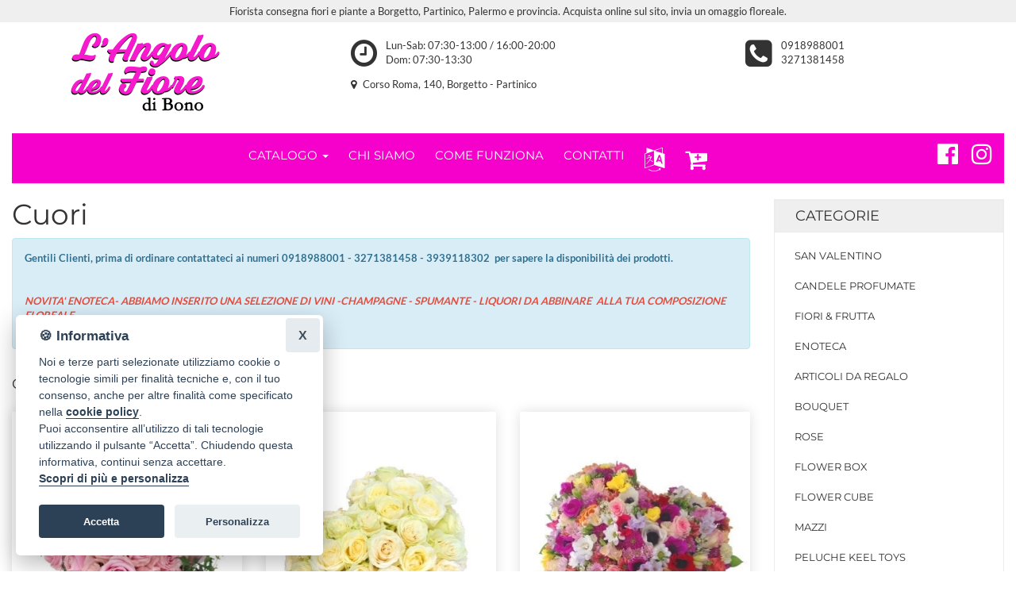

--- FILE ---
content_type: text/html; Charset=utf-8
request_url: https://www.langolodelfioredibono.it/ordina-fiori/cuori-c1069/
body_size: 10886
content:
<!doctype html>

<html class="no-js" lang="it">
    <head>
            

    <meta charset="utf-8">
    <meta http-equiv="x-ua-compatible" content="ie=edge">

    <title>Cuori &raquo; Fiorista a Borgetto e Partinico, invio e consegna a domicilio di fiori e piante a Borgetto, Partinico e Monreale.</title>
    <link rel="canonical" href="https://www.langolodelfioredibono.it/ordina-fiori/cuori-c1069/"/>
    <meta name="description" content="">
    <meta name="viewport" content="width=device-width, initial-scale=1">

    <link rel="apple-touch-icon" sizes="180x180" href="/assets/favicon/apple-touch-icon.png">
    <link rel="icon" type="image/png" sizes="32x32" href="/assets/favicon/favicon-32x32.png">
    <link rel="icon" type="image/png" sizes="16x16" href="/assets/favicon/favicon-16x16.png">
    <link rel="manifest" href="/assets/favicon/site.webmanifest">
    <link rel="mask-icon" href="/assets/favicon/safari-pinned-tab.svg" color="#5bbad5">
    <link rel="shortcut icon" href="/assets/favicon/favicon.ico">
    <meta name="msapplication-TileColor" content="#ffc40d">
    <meta name="msapplication-config" content="/assets/favicon/browserconfig.xml">
    <meta name="theme-color" content="#ffffff">

    <link rel="stylesheet" href="/assets/temi/css_ids/A8T6ZR_1700736773.css">
    <script src="/assets/js/vendor/modernizr-2.8.3.min.js"></script>

    <link rel="preconnect"
    href="https://static.infoser.it"
    crossorigin />

    <link rel="preload"
    as="style"
    href="https://static.infoser.it/fonts/FC_base/css/fonts.css" />

    <link rel="stylesheet"
    href="https://static.infoser.it/fonts/FC_base/css/fonts.css"
    media="print" onload="this.media='all'" />

    <link rel="preconnect"
    href="https://maxcdn.bootstrapcdn.com/"
    crossorigin />

    <link rel="preload"
    as="style"
    href="https://maxcdn.bootstrapcdn.com/font-awesome/4.7.0/css/font-awesome.min.css" />

    <link rel="stylesheet"
    href="https://maxcdn.bootstrapcdn.com/font-awesome/4.7.0/css/font-awesome.min.css"
    media="print" onload="this.media='all'" />

    <noscript>
        <link rel="stylesheet"
        href="https://static.infoser.it/fonts/FC_base/css/fonts.css" />
        <link rel="stylesheet"
        href="https://maxcdn.bootstrapcdn.com/font-awesome/4.7.0/css/font-awesome.min.css" />
    </noscript>

      
    <link href="//static.infoser.it/jquery/slick-modal-css3/20200311/css/slickmodal.min.css" rel="stylesheet" type="text/css" />


    </head>

    <body>

        
<header id="header_1">
    <div class="container-fluid">
            
        
        <div class="row py-05" style="background-color: #EFEFEF; color:#333333 ;">
            <div class="col-xs-12">
                <p class="text-center">
                    Fiorista consegna fiori e piante a Borgetto, Partinico, Palermo e provincia. Acquista online sul sito, invia un omaggio floreale.
                </p>
            </div>
        </div>
        

        <div class="header-mid-area pt-10">
            <div class="row mt-1" style='margin-top:0!important; padding-top:10px; padding-bottom:10px;'>
                <div class="col-xs-12 col-sm-4">
                    <div class="logo">
                        <a href="/" title="Consegna fiori a Borgetto - Partinico">
                            <img src="/immagini/_/A8T6ZR/logo_fiorista.png?v=04122025195812" alt="Fiorista Borgetto - Partinico" class="img-responsive center-block">
                        </a>
                    </div>
                </div>
                <div class="col-xs-12 col-sm-8">
                    <div class="row mt-1">
                        
                        <div class="col-xs-7">
                            <div class="center-block">
                                <p id="orari-header">
                                    <i class="fa fa-clock-o fa-pull-left fa-3x" aria-hidden="true"></i>
                                    Lun-Sab: 07:30-13:00 / 16:00-20:00<br>Dom: 07:30-13:30
                                </p>
                            </div>
                        </div>
                        
                        <div class="col-xs-5">
                            <div class="center-block" id="numeri-telefono-header">
                                <i class="fa fa-phone-square fa-pull-left fa-3x" aria-hidden="true"></i>
                                <a href="tel:0918988001">0918988001</a>
                                
                                <br>
                                <a href="tel:3271381458">3271381458</a>
                                
                            </div>
                        </div>

                        <div class="col-xs-12 text-sm-left text-xs-center mt-1">
                            <i class="fa fa-map-marker mr-05"></i> Corso Roma, 140, Borgetto - Partinico
                        </div>
                        
                    </div>
                </div>
            </div>   
            <div class="row mt-1">
                <div class="col-xs-12">
                    <nav class="navbar navbar-inverse mean-menu-area">
                        <div class="container-fluid">
                                <button data-target=".main-menu" data-toggle="collapse" class="navbar-toggle collapsed pull-left" type="button">
                                    <span class="icon-bar"></span>
                                    <span class="icon-bar"></span>
                                    <span class="icon-bar"></span>
                                </button>
                                <ul class="nav navbar-nav visible-xs m-0">
                                    <li class="dropdown pull-right" role="presentation">
                                        <a class="dropdown-toggle" data-toggle="dropdown" href="#" role="button" aria-haspopup="true" aria-expanded="false">
                                            <i class="fa fa-language fa-2x" aria-hidden="true"></i>
                                        </a>
                                        <ul class="dropdown-menu">
                                            <li>
                                                <a href="#" onclick="doGTranslate('it|en');return false;" title="English" class="ml-1 gflag nturl p-0" style="background-position:-0px -0px;">
                                                    <img src="https://gtranslate.net/flags/blank.png" height="24" width="24" alt="English" /><span class="dd-flag notranslate">English</span>
                                                    </a> 
                                            </li>
                                            <li>
                                                <a href="#" onclick="doGTranslate('it|fr');return false;" title="French" class="ml-1 gflag nturl p-0" style="background-position:-200px -100px;"><img src="https://gtranslate.net/flags/blank.png" height="24" width="24" alt="French" /><span class="dd-flag notranslate">Français</span></a>
                                                
                                            </li>
                                            <li>
                                                <a href="#" onclick="doGTranslate('it|de');return false;" title="German" class="ml-1 gflag nturl p-0" style="background-position:-300px -100px;"><img src="https://gtranslate.net/flags/blank.png" height="24" width="24" alt="German" /><span class="dd-flag notranslate">Deutsch</span></a>
                                                
                                            </li>
                                            <li>
                                                <a href="#" onclick="doGTranslate('it|it');return false;" title="Italian" class="ml-1 gflag nturl p-0" style="background-position:-600px -100px;"><img src="https://gtranslate.net/flags/blank.png" height="24" width="24" alt="Italian" /><span class="dd-flag notranslate">Italiano</span></a>
                                                
                                            </li>
                                            <li>
                                                <a href="#" onclick="doGTranslate('it|pt');return false;" title="Portuguese" class="ml-1 gflag nturl p-0" style="background-position:-300px -200px;"><img src="https://gtranslate.net/flags/blank.png" height="24" width="24" alt="Portuguese" /><span class="dd-flag notranslate">Português</span></a>
                                                
                                            </li>
                                            <li>
                                                <a href="#" onclick="doGTranslate('it|ru');return false;" title="Russian" class="ml-1 gflag nturl p-0" style="background-position:-500px -200px;"><img src="https://gtranslate.net/flags/blank.png" height="24" width="24" alt="Russian" /><span class="dd-flag notranslate">русский</span></a>
                                                
                                            </li>
                                            <li>
                                                <a href="#" onclick="doGTranslate('it|es');return false;" title="Spanish" class="ml-1 gflag nturl p-0" style="background-position:-600px -200px;"><img src="https://gtranslate.net/flags/blank.png" height="24" width="24" alt="Spanish" /><span class="dd-flag notranslate">Español</span></a>
                                                
                                            </li>
                                        </ul>
                                    </li>      
                                    
                                    <li class="pull-right">
                                        <a href="/" data-toggle="dropdown" data-target=".menu-catalogo" aria-expanded="false">
                                            Catalogo <span class="caret"></span></a>
                                    </li>
                                    
                                    <li class="pull-right">
                                        <a href="/carrello/"><span class="fa fa-cart-plus"></span></a>
                                    </li>
                                    
                                </ul>
                                <ul class="nav navbar-nav navbar-center visible-xs m-0" >
                                    <li class="dropdown menu-catalogo">
                                    <ul class="dropdown-menu">
                    


                                <li><a href="/ordina-fiori/san-valentino-c1555/">San Valentino <i class="fa fa-chevron-right"></i></a></li>


                                <li><a href="/ordina-fiori/candele-profumate-c5772/">CANDELE PROFUMATE  <i class="fa fa-chevron-right"></i></a></li>


                                <li><a href="/ordina-fiori/fiori-frutta-c5272/">FIORI & FRUTTA <i class="fa fa-chevron-right"></i></a></li>


                                <li><a href="/ordina-fiori/enoteca-c5173/">ENOTECA <i class="fa fa-chevron-right"></i></a></li>


                                <li><a href="/ordina-fiori/articoli-da-regalo-c3415/">ARTICOLI DA REGALO <i class="fa fa-chevron-right"></i></a></li>


                                <li><a href="/ordina-fiori/bouquet-c1064/">Bouquet <i class="fa fa-chevron-right"></i></a></li>


                                <li><a href="/ordina-fiori/rose-c1072/">Rose <i class="fa fa-chevron-right"></i></a></li>


                                <li><a href="/ordina-fiori/flower-box-c2530/">Flower Box <i class="fa fa-chevron-right"></i></a></li>


                                <li><a href="/ordina-fiori/flower-cube-c1627/">Flower cube <i class="fa fa-chevron-right"></i></a></li>


                                <li><a href="/ordina-fiori/mazzi-c1070/">Mazzi <i class="fa fa-chevron-right"></i></a></li>


                                <li><a href="/ordina-fiori/peluche-keel-toys-c2539/">PELUCHE KEEL TOYS <i class="fa fa-chevron-right"></i></a></li>


                                <li><a href="/ordina-fiori/cuori-c1069/">Cuori <i class="fa fa-chevron-right"></i></a></li>


                                <li><a href="/ordina-fiori/cesti-c1066/">Cesti <i class="fa fa-chevron-right"></i></a></li>


                                <li><a href="/ordina-fiori/composizioni-c1067/">Composizioni <i class="fa fa-chevron-right"></i></a></li>


                                <li><a href="/ordina-fiori/fiori-artificiali-c5082/">FIORI ARTIFICIALI <i class="fa fa-chevron-right"></i></a></li>


                                <li><a href="/ordina-fiori/piante-artificiali-c5081/">PIANTE ARTIFICIALI <i class="fa fa-chevron-right"></i></a></li>


                                <li><a href="/ordina-fiori/statue-religiose-c4724/">Statue religiose <i class="fa fa-chevron-right"></i></a></li>


                                <li><a href="/ordina-fiori/piante-c1071/">Piante <i class="fa fa-chevron-right"></i></a></li>


                                <li><a href="/ordina-fiori/valenti-argento-c3656/">VALENTI  ARGENTO <i class="fa fa-chevron-right"></i></a></li>


                                <li><a href="/ordina-fiori/composizioni-fiori-artificiali-c2913/">COMPOSIZIONI FIORI ARTIFICIALI <i class="fa fa-chevron-right"></i></a></li>


                                <li><a href="/ordina-fiori/bonsai-c2795/">Bonsai <i class="fa fa-chevron-right"></i></a></li>


                                <li><a href="/ordina-fiori/nascita-c1343/">NASCITA <i class="fa fa-chevron-right"></i></a></li>


                                <li><a href="/ordina-fiori/regali-c1127/">REGALI  <i class="fa fa-chevron-right"></i></a></li>


                                <li><a href="/ordina-fiori/centrotavola-c1065/">Centrotavola <i class="fa fa-chevron-right"></i></a></li>


                                <li><a href="/ordina-fiori/coroncine-c1068/">Coroncine <i class="fa fa-chevron-right"></i></a></li>


                                <li><a href="/ordina-fiori/funebre-c1073/">Funebre <i class="fa fa-chevron-right"></i></a></li>


                                <li><a href="/ordina-fiori/festa-della-donna-c1075/">Festa della Donna <i class="fa fa-chevron-right"></i></a></li>


                                <li><a href="/ordina-fiori/festa-della-mamma-c1234/">Festa della mamma <i class="fa fa-chevron-right"></i></a></li>


                                    </ul>
                                    </li>
                                </ul>
                                
                                <div class="navbar-collapse main-menu collapse pl-0" aria-expanded="false" style="height: 1px;">
                                    <ul class="nav navbar-nav navbar-center">
<!-- 2023.11.03 CUSTOM MENU -->    

	    	
			    <li class="dropdown">
			        <a data-toggle="dropdown" class="dropdown-toggle" href="#" title="Catalogo Fiori Borgetto - Partinico"  aria-expanded="false">Catalogo <span class="caret"></span></a>
			        <ul class="dropdown-menu">
			
			<li><a href="/ordina-fiori/san-valentino-c1555/">San Valentino </a></li>
			
			<li><a href="/ordina-fiori/candele-profumate-c5772/">CANDELE PROFUMATE  </a></li>
			
			<li><a href="/ordina-fiori/fiori-frutta-c5272/">FIORI & FRUTTA </a></li>
			
			<li><a href="/ordina-fiori/enoteca-c5173/">ENOTECA </a></li>
			
			<li><a href="/ordina-fiori/articoli-da-regalo-c3415/">ARTICOLI DA REGALO </a></li>
			
			<li><a href="/ordina-fiori/bouquet-c1064/">Bouquet </a></li>
			
			<li><a href="/ordina-fiori/rose-c1072/">Rose </a></li>
			
			<li><a href="/ordina-fiori/flower-box-c2530/">Flower Box </a></li>
			
			<li><a href="/ordina-fiori/flower-cube-c1627/">Flower cube </a></li>
			
			<li><a href="/ordina-fiori/mazzi-c1070/">Mazzi </a></li>
			
			<li><a href="/ordina-fiori/peluche-keel-toys-c2539/">PELUCHE KEEL TOYS </a></li>
			
			<li><a href="/ordina-fiori/cuori-c1069/">Cuori </a></li>
			
			<li><a href="/ordina-fiori/cesti-c1066/">Cesti </a></li>
			
			<li><a href="/ordina-fiori/composizioni-c1067/">Composizioni </a></li>
			
			<li><a href="/ordina-fiori/fiori-artificiali-c5082/">FIORI ARTIFICIALI </a></li>
			
			<li><a href="/ordina-fiori/piante-artificiali-c5081/">PIANTE ARTIFICIALI </a></li>
			
			<li><a href="/ordina-fiori/statue-religiose-c4724/">Statue religiose </a></li>
			
			<li><a href="/ordina-fiori/piante-c1071/">Piante </a></li>
			
			<li><a href="/ordina-fiori/valenti-argento-c3656/">VALENTI  ARGENTO </a></li>
			
			<li><a href="/ordina-fiori/composizioni-fiori-artificiali-c2913/">COMPOSIZIONI FIORI ARTIFICIALI </a></li>
			
			<li><a href="/ordina-fiori/bonsai-c2795/">Bonsai </a></li>
			
			<li><a href="/ordina-fiori/nascita-c1343/">NASCITA </a></li>
			
			<li><a href="/ordina-fiori/regali-c1127/">REGALI  </a></li>
			
			<li><a href="/ordina-fiori/centrotavola-c1065/">Centrotavola </a></li>
			
			<li><a href="/ordina-fiori/coroncine-c1068/">Coroncine </a></li>
			
			<li><a href="/ordina-fiori/funebre-c1073/">Funebre </a></li>
			
			<li><a href="/ordina-fiori/festa-della-donna-c1075/">Festa della Donna </a></li>
			
			<li><a href="/ordina-fiori/festa-della-mamma-c1234/">Festa della mamma </a></li>
			
			        </ul>
			    </li>

	    	
	    		<li><a href="/chi-siamo/" title="CHI SIAMO">CHI SIAMO</a></li>
	    	
	    		<li><a href="/come-funziona/" title="COME FUNZIONA">COME FUNZIONA</a></li>
	    	
	    		<li><a href="/contatti/" title="CONTATTI">CONTATTI</a></li>
	    	


        <li class="dropdown" role="presentation">
            <a class="dropdown-toggle dropdown-lingue" data-toggle="dropdown" href="#" role="button" aria-haspopup="true" aria-expanded="false">
                <i class="fa fa-language fa-2x" aria-hidden="true"></i>
            </a>
            <ul class="dropdown-menu">
                <li>
                    <a href="#" onclick="doGTranslate('it|en');return false;" title="English" class="ml-1 gflag nturl p-0" style="background-position:-0px -0px;">
                        <img src="https://gtranslate.net/flags/blank.png" height="24" width="24" alt="English" /><span class="dd-flag notranslate">English</span>
                        </a> 
                </li>
                <li>
                    <a href="#" onclick="doGTranslate('it|fr');return false;" title="French" class="ml-1 gflag nturl p-0" style="background-position:-200px -100px;"><img src="https://gtranslate.net/flags/blank.png" height="24" width="24" alt="French" /><span class="dd-flag notranslate">Français</span></a>
                    
                </li>
                <li>
                    <a href="#" onclick="doGTranslate('it|de');return false;" title="German" class="ml-1 gflag nturl p-0" style="background-position:-300px -100px;"><img src="https://gtranslate.net/flags/blank.png" height="24" width="24" alt="German" /><span class="dd-flag notranslate">Deutsch</span></a>
                    
                </li>
                <li>
                    <a href="#" onclick="doGTranslate('it|it');return false;" title="Italian" class="ml-1 gflag nturl p-0" style="background-position:-600px -100px;"><img src="https://gtranslate.net/flags/blank.png" height="24" width="24" alt="Italian" /><span class="dd-flag notranslate">Italiano</span></a>
                    
                </li>
                <li>
                    <a href="#" onclick="doGTranslate('it|pt');return false;" title="Portuguese" class="ml-1 gflag nturl p-0" style="background-position:-300px -200px;"><img src="https://gtranslate.net/flags/blank.png" height="24" width="24" alt="Portuguese" /><span class="dd-flag notranslate">Português</span></a>
                    
                </li>
                <li>
                    <a href="#" onclick="doGTranslate('it|ru');return false;" title="Russian" class="ml-1 gflag nturl p-0" style="background-position:-500px -200px;"><img src="https://gtranslate.net/flags/blank.png" height="24" width="24" alt="Russian" /><span class="dd-flag notranslate">русский</span></a>
                    
                </li>
                <li>
                    <a href="#" onclick="doGTranslate('it|es');return false;" title="Spanish" class="ml-1 gflag nturl p-0" style="background-position:-600px -200px;"><img src="https://gtranslate.net/flags/blank.png" height="24" width="24" alt="Spanish" /><span class="dd-flag notranslate">Español</span></a>
                    
                </li>
            </ul>
        </li>


	<li><a href="/carrello/"><span class="fa fa-cart-plus fa-2x"></span></a></li>	
	
                                </ul>
                            <ul class="nav navbar-nav navbar-right social">
                                    <li><a target="_blank" title="Seguici Su Facebok" href="https://www.facebook.com/fioribono/"><i class="fa fa-facebook-official fa-2x"></i></a></li><li><a target="_blank" title="Seguici Su Instagram" href="https://www.instagram.com/langolodelfioredibono/"><i class="fa fa-instagram fa-2x"></i></a></li>
                                </ul>
                            </div>
                                
                        </div>
                    </nav>
                </div>
            </div>
        </div>
    </div>
</header>
<div id="google_translate_element2"></div>



		<div class="main-content-area">
			<div class="container-fluid">
				<div class="row">

					<!-- inizio parte SX -->
					<div class="col-lg-9 col-md-9 col-sm-8 col-xs-12">
						<h1>Cuori</h1>
						
						<div class="row">
							<div class="col-xs-12">
								<div class="alert alert-info">
								   <p><strong>Gentili Clienti, prima di ordinare contattateci ai numeri 0918988001 - 3271381458 - 3939118302&nbsp; per sapere la disponibilit&agrave; dei prodotti.</strong></p><br /><br /><p><strong><em><span style="color:#e74c3c;">NOVITA&#39; ENOTECA- ABBIAMO INSERITO UNA SELEZIONE DI VINI -CHAMPAGNE - SPUMANTE - LIQUORI&nbsp;DA ABBINARE&nbsp; ALLA TUA COMPOSIZIONE FLOREALE.</span></em></strong></p><br />
								</div>
							</div>
						</div>
						<div class="row">
							<div class="col-xs-12" style="margin-top: 15px; margin-bottom: 15px;">
								<h4>Cuori di fiori assortiti</span></h4>
							</div>
						</div>

						<div class="row row-flex">


	<div class="col-lg-4 col-md-6 col-sm-6 col-xs-6 mb-20">
		<div class="product-wrapper">
			<div class="product-img">
				<a href="/ordina-fiori/cuore-rosa-p669997/"><img class="loading" src="[data-uri]" data-src="/immagini/ecommerce/A8T6ZR/prodotto_669997.jpg?v=04122025195812" alt="Cuore di rose colore rosa" onerror="this.onerror=null;this.src='https://static.infoser.it/fioricitta/i/foto-non-disponibile.png';"/></a>
			</div>
			<div class="product-content mt-20">
				<h4><a href="/ordina-fiori/cuore-rosa-p669997/">Cuore di rose colore rosa</a></h4>
				<span class='new-price-label'>A partire da:</span> <span class='new-price'>&euro; 70,00</span>
			</div>
		</div>
	</div><!-- /.col-lg-3 -->
	
	<div class="col-lg-4 col-md-6 col-sm-6 col-xs-6 mb-20">
		<div class="product-wrapper">
			<div class="product-img">
				<a href="/ordina-fiori/cuore-bianco-p669998/"><img class="loading" src="[data-uri]" data-src="/immagini/ecommerce/A8T6ZR/prodotto_669998.jpg?v=04122025195812" alt="Cuore di rose colore bianco" onerror="this.onerror=null;this.src='https://static.infoser.it/fioricitta/i/foto-non-disponibile.png';"/></a>
			</div>
			<div class="product-content mt-20">
				<h4><a href="/ordina-fiori/cuore-bianco-p669998/">Cuore di rose colore bianco</a></h4>
				<span class='new-price-label'>A partire da:</span> <span class='new-price'>&euro; 70,00</span>
			</div>
		</div>
	</div><!-- /.col-lg-3 -->
	
	<div class="col-lg-4 col-md-6 col-sm-6 col-xs-6 mb-20">
		<div class="product-wrapper">
			<div class="product-img">
				<a href="/ordina-fiori/cuore-di-fiori-assortiti-p669999/"><img class="loading" src="[data-uri]" data-src="/immagini/ecommerce/A8T6ZR/prodotto_669999.jpg?v=04122025195812" alt="Cuore di fiori freschi, colori assortiti." onerror="this.onerror=null;this.src='https://static.infoser.it/fioricitta/i/foto-non-disponibile.png';"/></a>
			</div>
			<div class="product-content mt-20">
				<h4><a href="/ordina-fiori/cuore-di-fiori-assortiti-p669999/">Cuore di fiori freschi, colori assortiti.</a></h4>
				<span class='new-price-label'>A partire da:</span> <span class='new-price'>&euro; 58,00</span>
			</div>
		</div>
	</div><!-- /.col-lg-3 -->
	
	<div class="col-lg-4 col-md-6 col-sm-6 col-xs-6 mb-20">
		<div class="product-wrapper">
			<div class="product-img">
				<a href="/ordina-fiori/cuore-rosso-p670000/"><img class="loading" src="[data-uri]" data-src="/immagini/ecommerce/A8T6ZR/prodotto_670000.jpg?v=04122025195812" alt="Cuore di rose colore rosso" onerror="this.onerror=null;this.src='https://static.infoser.it/fioricitta/i/foto-non-disponibile.png';"/></a>
			</div>
			<div class="product-content mt-20">
				<h4><a href="/ordina-fiori/cuore-rosso-p670000/">Cuore di rose colore rosso</a></h4>
				<span class='new-price-label'>A partire da:</span> <span class='new-price'>&euro; 70,00</span>
			</div>
		</div>
	</div><!-- /.col-lg-3 -->
	
	<div class="col-lg-4 col-md-6 col-sm-6 col-xs-6 mb-20">
		<div class="product-wrapper">
			<div class="product-img">
				<a href="/ordina-fiori/cuore-giallo-p670001/"><img class="loading" src="[data-uri]" data-src="/immagini/ecommerce/A8T6ZR/prodotto_670001.jpg?v=04122025195812" alt="Cuore di rose colore giallo." onerror="this.onerror=null;this.src='https://static.infoser.it/fioricitta/i/foto-non-disponibile.png';"/></a>
			</div>
			<div class="product-content mt-20">
				<h4><a href="/ordina-fiori/cuore-giallo-p670001/">Cuore di rose colore giallo.</a></h4>
				<span class='new-price-label'>A partire da:</span> <span class='new-price'>&euro; 70,00</span>
			</div>
		</div>
	</div><!-- /.col-lg-3 -->
	
	<div class="col-lg-4 col-md-6 col-sm-6 col-xs-6 mb-20">
		<div class="product-wrapper">
			<div class="product-img">
				<a href="/ordina-fiori/cuore-con-fiori-assortiti-p670033/"><img class="loading" src="[data-uri]" data-src="/immagini/ecommerce/A8T6ZR/prodotto_670033.jpg?v=04122025195812" alt="Composizione a forma di cuore con rose di colori assortiti." onerror="this.onerror=null;this.src='https://static.infoser.it/fioricitta/i/foto-non-disponibile.png';"/></a>
			</div>
			<div class="product-content mt-20">
				<h4><a href="/ordina-fiori/cuore-con-fiori-assortiti-p670033/">Composizione a forma di cuore con rose di colori assortiti.</a></h4>
				<span class='new-price'>&euro; 79,00</span>
			</div>
		</div>
	</div><!-- /.col-lg-3 -->
	
	<div class="col-lg-4 col-md-6 col-sm-6 col-xs-6 mb-20">
		<div class="product-wrapper">
			<div class="product-img">
				<a href="/ordina-fiori/omaggio-da-concordare-a-telefono-al-nostro-numero-p678274/"><img class="loading" src="[data-uri]" data-src="/immagini/ecommerce/A8T6ZR/prodotto_678274.jpg?v=04122025195812" alt="Omaggio da concordare a telefono allo 0918988001 o 3271381458" onerror="this.onerror=null;this.src='https://static.infoser.it/fioricitta/i/foto-non-disponibile.png';"/></a>
			</div>
			<div class="product-content mt-20">
				<h4><a href="/ordina-fiori/omaggio-da-concordare-a-telefono-al-nostro-numero-p678274/">Omaggio da concordare a telefono allo 0918988001 o 3271381458</a></h4>
				<span class='new-price-label'>A partire da:</span> <span class='new-price'>&euro; 20,00</span>
			</div>
		</div>
	</div><!-- /.col-lg-3 -->
	
	<div class="col-lg-4 col-md-6 col-sm-6 col-xs-6 mb-20">
		<div class="product-wrapper">
			<div class="product-img">
				<a href="/ordina-fiori/flower-box-cuore-con-rose-fresche-p681438/"><img class="loading" src="[data-uri]" data-src="/immagini/ecommerce/A8T6ZR/prodotto_681438.jpg?v=04122025195812" alt="&quot;FLOWER BOX CUORE&quot; Con rose fresche" onerror="this.onerror=null;this.src='https://static.infoser.it/fioricitta/i/foto-non-disponibile.png';"/></a>
			</div>
			<div class="product-content mt-20">
				<h4><a href="/ordina-fiori/flower-box-cuore-con-rose-fresche-p681438/">&quot;FLOWER BOX CUORE&quot; Con rose fresche</a></h4>
				<span class='new-price'>&euro; 75,00</span>
			</div>
		</div>
	</div><!-- /.col-lg-3 -->
	
	<div class="col-lg-4 col-md-6 col-sm-6 col-xs-6 mb-20">
		<div class="product-wrapper">
			<div class="product-img">
				<a href="/ordina-fiori/flower-box-con-rose-fresche-p683449/"><img class="loading" src="[data-uri]" data-src="/immagini/ecommerce/A8T6ZR/prodotto_683449.jpg?v=04122025195812" alt="&quot;FLOWER BOX&quot; Con rose fresche" onerror="this.onerror=null;this.src='https://static.infoser.it/fioricitta/i/foto-non-disponibile.png';"/></a>
			</div>
			<div class="product-content mt-20">
				<h4><a href="/ordina-fiori/flower-box-con-rose-fresche-p683449/">&quot;FLOWER BOX&quot; Con rose fresche</a></h4>
				<span class='new-price'>&euro; 65,00</span>
			</div>
		</div>
	</div><!-- /.col-lg-3 -->
	



						</div><!-- /.row -->


						


<!-- area banner -->
<div class="row mt-30">
	<div class="banner-area2">
		<div class="col-lg-6 col-md-6 col-sm-12 col-xs-12">
			<!-- single-banner-start -->
			<div class="single-banner">
				<img src="/assets/img/banner_bot_fiori_20171106.jpg" alt="" />
				<div class="banner-text text-position">
					<h3>Stai acquistando direttamente dal Fiorista</h3>
					<p>
						
Riceviamo noi direttamente sia l’ordine che il pagamento per l’intero importo. Questo ci permette di realizzare il servizio richiesto nel migliore dei modi, con reciproca soddisfazione.

					</p>
				</div>

			</div>
			<!-- single-banner-end -->
		</div>
		
		<div class="col-lg-6 col-md-6 col-sm-12 col-xs-12">
			<!-- single-banner-start -->
			<div class="single-banner">
				<a href="/come-funziona/"><img src="/assets/img/banner_bot_carte_20191210_paypal.jpg" alt="Come Funziona" /></a>
				<div class="banner-text">
					<h3><a href="/come-funziona/">Acquista online in sicurezza</a></h3>
					<p><a href="/come-funziona/">Utilizziamo PayPal per accettare i pagamenti tramite carta di credito o conto Paypal. CiÃ² garantisce che le informazioni della tua carta di credito non vengono condivise con noi.</a></p>
				</div>
			</div>
			<!-- single-banner-end -->
		</div>
	</div>
</div>

<!-- banner-area2-end -->
<div class="banner-consegna">
	<h3>Consegna a domicilio di fiori e piante</h3>
	<p>Scegli fra i bouquet, le piante, i mazzi di fiori, le rose o le orchidee ed inserisci la località, la data e l’orario di consegna desiderato. <a href="/contatti/">Puoi contattarci</a> per concordare esigenze particolari a mezzo telefono.</p>
</div>

					</div><!-- /.colonna SX-->

					<div class="col-lg-3 col-md-3 col-sm-4 col-xs-12">
						 						<!--
						<div class="hidden-md hidden-lg social">
			            	<a target="_blank" title="Seguici su Facebok" href="https://www.facebook.com/fioribono/"><i class="fa fa-facebook-official fa-2x"></i></a><a target="_blank" title="Seguici su Instagram" href="https://www.instagram.com/langolodelfioredibono/"><i class="fa fa-instagram fa-2x"></i></a>			
			            </div>
						-->

						<div class="left-menu-area mb-30">
							<div class="menu-title">
								<h3><a href="#">Categorie</a></h3>
							</div>
							<div class="left-menu">
								<nav>
									<ul>


			                    <li><a href="/ordina-fiori/san-valentino-c1555/">San Valentino</a></li>


			                    <li><a href="/ordina-fiori/candele-profumate-c5772/">CANDELE PROFUMATE </a></li>


			                    <li><a href="/ordina-fiori/fiori-frutta-c5272/">FIORI & FRUTTA</a></li>


			                    <li><a href="/ordina-fiori/enoteca-c5173/">ENOTECA</a></li>


			                    <li><a href="/ordina-fiori/articoli-da-regalo-c3415/">ARTICOLI DA REGALO</a></li>


			                    <li><a href="/ordina-fiori/bouquet-c1064/">Bouquet</a></li>


			                    <li><a href="/ordina-fiori/rose-c1072/">Rose</a></li>


			                    <li><a href="/ordina-fiori/flower-box-c2530/">Flower Box</a></li>


			                    <li><a href="/ordina-fiori/flower-cube-c1627/">Flower cube</a></li>


			                    <li><a href="/ordina-fiori/mazzi-c1070/">Mazzi</a></li>


			                    <li><a href="/ordina-fiori/peluche-keel-toys-c2539/">PELUCHE KEEL TOYS</a></li>


			                    <li><a href="/ordina-fiori/cuori-c1069/">Cuori</a></li>


			                    <li><a href="/ordina-fiori/cesti-c1066/">Cesti</a></li>


			                    <li><a href="/ordina-fiori/composizioni-c1067/">Composizioni</a></li>


			                    <li><a href="/ordina-fiori/fiori-artificiali-c5082/">FIORI ARTIFICIALI</a></li>


			                    <li><a href="/ordina-fiori/piante-artificiali-c5081/">PIANTE ARTIFICIALI</a></li>


			                    <li><a href="/ordina-fiori/statue-religiose-c4724/">Statue religiose</a></li>


			                    <li><a href="/ordina-fiori/piante-c1071/">Piante</a></li>


			                    <li><a href="/ordina-fiori/valenti-argento-c3656/">VALENTI  ARGENTO</a></li>


			                    <li><a href="/ordina-fiori/composizioni-fiori-artificiali-c2913/">COMPOSIZIONI FIORI ARTIFICIALI</a></li>


			                    <li><a href="/ordina-fiori/bonsai-c2795/">Bonsai</a></li>


			                    <li><a href="/ordina-fiori/nascita-c1343/">NASCITA</a></li>


			                    <li><a href="/ordina-fiori/regali-c1127/">REGALI </a></li>


			                    <li><a href="/ordina-fiori/centrotavola-c1065/">Centrotavola</a></li>


			                    <li><a href="/ordina-fiori/coroncine-c1068/">Coroncine</a></li>


			                    <li><a href="/ordina-fiori/funebre-c1073/">Funebre</a></li>


			                    <li><a href="/ordina-fiori/festa-della-donna-c1075/">Festa della Donna</a></li>


			                    <li><a href="/ordina-fiori/festa-della-mamma-c1234/">Festa della mamma</a></li>
									
									</ul>
								</nav>	
							</div>
						</div>

						<div class="new-product-area ptb-20">
							<div class="section-title mb-20">
								<h2>In Evidenza</h2>
							</div>


					<div class="product-wrapper mb-20">
						<div class="product-img">
							<a href="/ordina-fiori/pianta-di-beucarnea-cd-mangiafumo-p670010/"><img class="loading" src="[data-uri]" data-src="/immagini/ecommerce/A8T6ZR/prodotto_670010.jpg?v=04122025195812" alt="Pianta di beucarnea (cd mangiafumo)" onerror="this.onerror=null;this.src='https://static.infoser.it/fioricitta/i/foto-non-disponibile.png';"/></a>
						</div>
						<div class="product-content">
							<h4><a href="/ordina-fiori/pianta-di-beucarnea-cd-mangiafumo-p670010/">Pianta di beucarnea (cd mangiafumo)</a></h4>
							<span class='new-price'>&euro; 60,00</span>
						</div>
					</div>

					<div class="product-wrapper mb-20">
						<div class="product-img">
							<a href="/ordina-fiori/rose-rosse-a-stelo-p670012/"><img class="loading" src="[data-uri]" data-src="/immagini/ecommerce/A8T6ZR/prodotto_670012.jpg?v=04122025195812" alt="Rose rosse da comporre in mazzo per numero di steli." onerror="this.onerror=null;this.src='https://static.infoser.it/fioricitta/i/foto-non-disponibile.png';"/></a>
						</div>
						<div class="product-content">
							<h4><a href="/ordina-fiori/rose-rosse-a-stelo-p670012/">Rose rosse da comporre in mazzo per numero di steli.</a></h4>
							<span class='new-price-label' style='text-align:left; font-size:90%;'>A partire da:</span> <span class='new-price'>&euro; 15,00</span>
						</div>
					</div>

					<div class="product-wrapper mb-20">
						<div class="product-img">
							<a href="/ordina-fiori/stella-di-natale-p670043/"><img class="loading" src="[data-uri]" data-src="/immagini/ecommerce/A8T6ZR/prodotto_670043.jpg?v=04122025195812" alt="Stella di Natale" onerror="this.onerror=null;this.src='https://static.infoser.it/fioricitta/i/foto-non-disponibile.png';"/></a>
						</div>
						<div class="product-content">
							<h4><a href="/ordina-fiori/stella-di-natale-p670043/">Stella di Natale</a></h4>
							<span class='new-price-label' style='text-align:left; font-size:90%;'>A partire da:</span> <span class='new-price'>&euro; 18,00</span>
						</div>
					</div>

					<div class="product-wrapper mb-20">
						<div class="product-img">
							<a href="/ordina-fiori/composizione-natalizia-p670044/"><img class="loading" src="[data-uri]" data-src="/immagini/ecommerce/A8T6ZR/prodotto_670044.jpg?v=04122025195812" alt="Composizione natalizia" onerror="this.onerror=null;this.src='https://static.infoser.it/fioricitta/i/foto-non-disponibile.png';"/></a>
						</div>
						<div class="product-content">
							<h4><a href="/ordina-fiori/composizione-natalizia-p670044/">Composizione natalizia</a></h4>
							<span class='new-price-label' style='text-align:left; font-size:90%;'>A partire da:</span> <span class='new-price'>&euro; 35,00</span>
						</div>
					</div>

					<div class="product-wrapper mb-20">
						<div class="product-img">
							<a href="/ordina-fiori/composizione-natalizia-p670052/"><img class="loading" src="[data-uri]" data-src="/immagini/ecommerce/A8T6ZR/prodotto_670052.jpg?v=04122025195812" alt="Composizione natalizia" onerror="this.onerror=null;this.src='https://static.infoser.it/fioricitta/i/foto-non-disponibile.png';"/></a>
						</div>
						<div class="product-content">
							<h4><a href="/ordina-fiori/composizione-natalizia-p670052/">Composizione natalizia</a></h4>
							<span class='new-price-label' style='text-align:left; font-size:90%;'>A partire da:</span> <span class='new-price'>&euro; 45,00</span>
						</div>
					</div>

					<div class="product-wrapper mb-20">
						<div class="product-img">
							<a href="/ordina-fiori/composizione-natalizia-con-stelle-p670053/"><img class="loading" src="[data-uri]" data-src="/immagini/ecommerce/A8T6ZR/prodotto_670053.jpg?v=04122025195812" alt="Composizione natalizia con stelle" onerror="this.onerror=null;this.src='https://static.infoser.it/fioricitta/i/foto-non-disponibile.png';"/></a>
						</div>
						<div class="product-content">
							<h4><a href="/ordina-fiori/composizione-natalizia-con-stelle-p670053/">Composizione natalizia con stelle</a></h4>
							<span class='new-price-label' style='text-align:left; font-size:90%;'>A partire da:</span> <span class='new-price'>&euro; 35,00</span>
						</div>
					</div>

					<div class="product-wrapper mb-20">
						<div class="product-img">
							<a href="/ordina-fiori/centrotavola-natalizio-tendenza-argento-p670055/"><img class="loading" src="[data-uri]" data-src="/immagini/ecommerce/A8T6ZR/prodotto_670055.jpg?v=04122025195812" alt="Centrotavola natalizio tendenza argento" onerror="this.onerror=null;this.src='https://static.infoser.it/fioricitta/i/foto-non-disponibile.png';"/></a>
						</div>
						<div class="product-content">
							<h4><a href="/ordina-fiori/centrotavola-natalizio-tendenza-argento-p670055/">Centrotavola natalizio tendenza argento</a></h4>
							<span class='new-price-label' style='text-align:left; font-size:90%;'>A partire da:</span> <span class='new-price'>&euro; 35,00</span>
						</div>
					</div>

					<div class="product-wrapper mb-20">
						<div class="product-img">
							<a href="/ordina-fiori/centrotavola-natalizio-rosso-p670056/"><img class="loading" src="[data-uri]" data-src="/immagini/ecommerce/A8T6ZR/prodotto_670056.jpg?v=04122025195812" alt="Centrotavola natalizio rosso" onerror="this.onerror=null;this.src='https://static.infoser.it/fioricitta/i/foto-non-disponibile.png';"/></a>
						</div>
						<div class="product-content">
							<h4><a href="/ordina-fiori/centrotavola-natalizio-rosso-p670056/">Centrotavola natalizio rosso</a></h4>
							<span class='new-price-label' style='text-align:left; font-size:90%;'>A partire da:</span> <span class='new-price'>&euro; 35,00</span>
						</div>
					</div>

					<div class="product-wrapper mb-20">
						<div class="product-img">
							<a href="/ordina-fiori/coroncina-natalizia-p670057/"><img class="loading" src="[data-uri]" data-src="/immagini/ecommerce/A8T6ZR/prodotto_670057.jpg?v=04122025195812" alt="Coroncina natalizia" onerror="this.onerror=null;this.src='https://static.infoser.it/fioricitta/i/foto-non-disponibile.png';"/></a>
						</div>
						<div class="product-content">
							<h4><a href="/ordina-fiori/coroncina-natalizia-p670057/">Coroncina natalizia</a></h4>
							<span class='new-price-label' style='text-align:left; font-size:90%;'>A partire da:</span> <span class='new-price'>&euro; 39,00</span>
						</div>
					</div>

					<div class="product-wrapper mb-20">
						<div class="product-img">
							<a href="/ordina-fiori/pianta-zamioculcas-pianta-di-padre-pio-p684333/"><img class="loading" src="[data-uri]" data-src="/immagini/ecommerce/A8T6ZR/prodotto_684333.jpg?v=04122025195812" alt="PIANTA ZAMIOCULCAS "PIANTA DI PADRE PIO"" onerror="this.onerror=null;this.src='https://static.infoser.it/fioricitta/i/foto-non-disponibile.png';"/></a>
						</div>
						<div class="product-content">
							<h4><a href="/ordina-fiori/pianta-zamioculcas-pianta-di-padre-pio-p684333/">PIANTA ZAMIOCULCAS "PIANTA DI PADRE PIO"</a></h4>
							<span class='new-price'>&euro; 30,00</span>
						</div>
					</div>
	



							
						</div>

					</div><!-- /.menu dx -->

				</div><!-- /.row -->
			</div><!-- /.container-fluid -->
		</div><!-- /.main-content-area -->



			<footer>
			<!-- footer-top-area-start -->
			<div class="footer-top-area ptb-50">
				<div class="container">
					<div class="row">
						<div class="col-lg-3 col-md-3 col-sm-6 col-xs-12">
							<!-- single-footer-area-start -->
							<div class="single-footer">
								<div class="footer-img mb-30">
									<img src="/immagini/_/A8T6ZR/logo_fiorista.png?v=04122025195812" alt="Fiorista Borgetto - Partinico" />
								</div>
								<div class="footer-address">
									<ul>
										<li>
											<i class="fa fa-user-circle"></i>
											Bono Rosalba - L'angolo del fiore
										</li>
										
										<li>
											<i class="fa fa-map-marker"></i>
											Corso Roma, 140, 90042 - Borgetto - Partinico (Palermo)
										</li>
										
										<li>
											<i class="fa fa-phone"></i>
											<a href="tel:0918988001">0918988001</a>
										</li>


										<li>
											<i class="fa fa-envelope-o"></i>
											<a href="/cdn-cgi/l/email-protection#b1ddd0dfd6deddded5d4ddd7d8dec3d4d5d8d3dedfdef1d6dcd0d8dd9fd2dedc"><span class="__cf_email__" data-cfemail="771b161910181b1813121b111e180512131e1518191837101a161e1b5914181a">[email&#160;protected]</span></a>
										</li>
										<li>
											P. IVA 06637570828
										</li>
									</ul>
								</div>
							</div>
							<!-- single-footer-area-end -->
						</div>
						<div class="col-lg-3 col-md-3 col-sm-6 col-xs-12">
							<div class="footer-menu">
								<ul>
									<li>
										<a href="/chi-siamo/">Chi siamo</a>
									</li>
									<li>
										<a href="/come-funziona/">Come funziona</a>
									</li>
									<li>
										<a href="/contatti/">Contatti</a>
									</li>
									<li>
										<a href="/localita-servite/">Dove consegniamo</a>
									</li>				
									
									<li>
										<a href="/privacy-policy/">Privacy policy</a>
									</li>
									<li>
										<a href="/cookie-policy/">Cookie policy</a>
									</li>												
									<li>
										<a href="/termini-condizioni/">Termini e condizioni</a>
									</li>
								</ul>

								<div id="custom_pos_1"></div>
							</div>
						</div>

						<div class="col-lg-3 col-md-3 col-sm-6 col-xs-12">
							<div class="footer-menu">
								<strong>Catalogo:</strong>
								<ul>


                    <li><a href="/ordina-fiori/san-valentino-c1555/">San Valentino</a></li>


                    <li><a href="/ordina-fiori/candele-profumate-c5772/">CANDELE PROFUMATE </a></li>


                    <li><a href="/ordina-fiori/fiori-frutta-c5272/">FIORI & FRUTTA</a></li>


                    <li><a href="/ordina-fiori/enoteca-c5173/">ENOTECA</a></li>


                    <li><a href="/ordina-fiori/articoli-da-regalo-c3415/">ARTICOLI DA REGALO</a></li>


                    <li><a href="/ordina-fiori/bouquet-c1064/">Bouquet</a></li>


                    <li><a href="/ordina-fiori/rose-c1072/">Rose</a></li>


                    <li><a href="/ordina-fiori/flower-box-c2530/">Flower Box</a></li>


                    <li><a href="/ordina-fiori/flower-cube-c1627/">Flower cube</a></li>


                    <li><a href="/ordina-fiori/mazzi-c1070/">Mazzi</a></li>


                    <li><a href="/ordina-fiori/peluche-keel-toys-c2539/">PELUCHE KEEL TOYS</a></li>


                    <li><a href="/ordina-fiori/cuori-c1069/">Cuori</a></li>


                    <li><a href="/ordina-fiori/cesti-c1066/">Cesti</a></li>


                    <li><a href="/ordina-fiori/composizioni-c1067/">Composizioni</a></li>


                    <li><a href="/ordina-fiori/fiori-artificiali-c5082/">FIORI ARTIFICIALI</a></li>


                    <li><a href="/ordina-fiori/piante-artificiali-c5081/">PIANTE ARTIFICIALI</a></li>


                    <li><a href="/ordina-fiori/statue-religiose-c4724/">Statue religiose</a></li>


                    <li><a href="/ordina-fiori/piante-c1071/">Piante</a></li>


                    <li><a href="/ordina-fiori/valenti-argento-c3656/">VALENTI  ARGENTO</a></li>


                    <li><a href="/ordina-fiori/composizioni-fiori-artificiali-c2913/">COMPOSIZIONI FIORI ARTIFICIALI</a></li>


                    <li><a href="/ordina-fiori/bonsai-c2795/">Bonsai</a></li>


                    <li><a href="/ordina-fiori/nascita-c1343/">NASCITA</a></li>


                    <li><a href="/ordina-fiori/regali-c1127/">REGALI </a></li>


                    <li><a href="/ordina-fiori/centrotavola-c1065/">Centrotavola</a></li>


                    <li><a href="/ordina-fiori/coroncine-c1068/">Coroncine</a></li>


                    <li><a href="/ordina-fiori/funebre-c1073/">Funebre</a></li>


                    <li><a href="/ordina-fiori/festa-della-donna-c1075/">Festa della Donna</a></li>


                    <li><a href="/ordina-fiori/festa-della-mamma-c1234/">Festa della mamma</a></li>

								</ul>
								<div id="custom_pos_2"></div>
							</div>
						</div>

						<div class="col-lg-3 col-md-3 col-sm-6 col-xs-12">
							<div id="container_mini-carosello-recensioni"></div>
							<div id="custom_pos_3"></div>
						</div>


					</div>
				</div><!-- /.container -->
			</div><!-- /.footer-top-area -->

			<!-- footer-top-area-end -->
			<div class="footer-bottom-area ptb-30">
				<div class="container">
					<div class="row">
						<div class="col-md-12" id="custom_pos_4"></div>
					</div>

					<div class="row">
						<div class="col-md-6 col-sm-6 col-xs-12">
							<div class="copy-right">
								<p>Made with <i class="fa fa-heart" style="color: #c00;"></i>
 by <a href="https://www.infoser.it/" target="_blank" title="Siti per fioristi Borgetto - Partinico" style="color: #337ab7;">Infoser.it</a> - <a href="https://www.fioricitta.it/" style="color: #337ab7;" title="Fiori città - fioricittà" target="_blank">Realizzazione Siti ecommerce per Fioristi </a> - &copy; 2026</p>
							</div>
						</div>
						<div class="col-md-6 col-sm-5 col-xs-12">
							<div class="footer-bottom-menu text-right">
								<nav>
									<ul>
										<li>
											<a href="/privacy-policy/">Privacy Policy</a>
										</li>
										<li>
											<a href="/cookie-policy/">Cookie Policy</a>
										</li>												
										<li>
											<a href="/termini-condizioni/">Termini e Condizioni</a>
										</li>
									</ul>
								</nav>	
							</div>
						</div>
					</div><!-- /.row -->
				</div><!-- /.container -->
			</div>
		</footer>

				

		<div id="popUpLang" class="alertSM_CC" data-sm-init="true">
    		<p>Per utilizzare il sistema di traduzione devi accettare l'uso dei cookie</p>
			<button type="button" data-cc="accept-all"  data-sm-close="true" class="btn btn-primary">Accetta</button>
			<button type="button" data-cc="accept-necessary" data-sm-close="true" class="btn btn-default">Rifiuta</button>
		</div>

<script data-cfasync="false" src="/cdn-cgi/scripts/5c5dd728/cloudflare-static/email-decode.min.js"></script><script src="//cdnjs.cloudflare.com/ajax/libs/jquery/1.12.4/jquery.min.js"></script>
<script src="/assets/js/bootstrap.min.js"></script>
<script src="/assets/js/owl.carousel.min.js"></script>
<script src="//cdnjs.cloudflare.com/ajax/libs/jqueryui/1.12.1/jquery-ui.min.js"></script>
<script src="/assets/js/main.js?v=20190601"></script>

<script src="//static.infoser.it/jquery/slick-modal-css3/20200311/js/jquery.slickmodal.min.js"></script>
<!-- Nessun codice JS personalizzato -->

<!-- BEGIN Translate -->
<script type="text/javascript">
    function googleTranslateElementInit2() {new google.translate.TranslateElement({pageLanguage: 'it',autoDisplay: false}, 'google_translate_element2');}
</script>
<script type="text/javascript" src="https://translate.google.com/translate_a/element.js?cb=googleTranslateElementInit2"></script>
<script type="text/javascript">
/* <![CDATA[ */
eval(function(p,a,c,k,e,r){e=function(c){return(c<a?'':e(parseInt(c/a)))+((c=c%a)>35?String.fromCharCode(c+29):c.toString(36))};if(!''.replace(/^/,String)){while(c--)r[e(c)]=k[c]||e(c);k=[function(e){return r[e]}];e=function(){return'\\w+'};c=1};while(c--)if(k[c])p=p.replace(new RegExp('\\b'+e(c)+'\\b','g'),k[c]);return p}('6 7(a,b){n{4(2.9){3 c=2.9("o");c.p(b,f,f);a.q(c)}g{3 c=2.r();a.s(\'t\'+b,c)}}u(e){}}6 h(a){4(a.8)a=a.8;4(a==\'\')v;3 b=a.w(\'|\')[1];3 c;3 d=2.x(\'y\');z(3 i=0;i<d.5;i++)4(d[i].A==\'B-C-D\')c=d[i];4(2.j(\'k\')==E||2.j(\'k\').l.5==0||c.5==0||c.l.5==0){F(6(){h(a)},G)}g{c.8=b;7(c,\'m\');7(c,\'m\')}}',43,43,'||document|var|if|length|function|GTranslateFireEvent|value|createEvent||||||true|else|doGTranslate||getElementById|google_translate_element2|innerHTML|change|try|HTMLEvents|initEvent|dispatchEvent|createEventObject|fireEvent|on|catch|return|split|getElementsByTagName|select|for|className|goog|te|combo|null|setTimeout|500'.split('|'),0,{}))
/* ]]> */
</script>
<!-- END Translate -->


<script>
  var _paq = window._paq = window._paq || [];
  /* tracker methods like "setCustomDimension" should be called before "trackPageView" */
  _paq.push(['trackPageView']);
  _paq.push(['enableLinkTracking']);
  (function() {
    var u="https://analytics.xn--gt-7ia.it/matomo/";
    _paq.push(['setTrackerUrl', u+'matomo.php']);
    _paq.push(['setSiteId', '675']);
    var d=document, g=d.createElement('script'), s=d.getElementsByTagName('script')[0];
    g.async=true; g.src=u+'matomo.js'; s.parentNode.insertBefore(g,s);
  })(); 

</script>

    <script type="text/plain" data-cookiecategory="analytics" src="https://www.googletagmanager.com/gtag/js?id=UA-215715520-72"></script>
    <script type="text/plain" data-cookiecategory="analytics">
        
      window.dataLayer = window.dataLayer || [];
      function gtag() { dataLayer.push(arguments); }
        gtag('js', new Date());

        gtag('config', 'UA-215715520-72');

    </script>


<script type="text/plain" data-cookiecategory="targeting">
!function(f,b,e,v,n,t,s)
{if(f.fbq)return;n=f.fbq=function(){n.callMethod?
n.callMethod.apply(n,arguments):n.queue.push(arguments)};
if(!f._fbq)f._fbq=n;n.push=n;n.loaded=!0;n.version='2.0';
n.queue=[];t=b.createElement(e);t.async=!0;
t.src=v;s=b.getElementsByTagName(e)[0];
s.parentNode.insertBefore(t,s)}(window,document,'script',
'https://connect.facebook.net/en_US/fbevents.js');
 fbq('init', '[]'); 
fbq('track', 'PageView');
</script>



<script type="text/javascript">

window.onerror = function (msg, url, lineNo, columnNo, error) {
    if (msg.indexOf( "doGTranslate" ) !== -1) {
      jQuery("#popUpLang").SlickModals({
        popup_closeButtonStyle: 'cancel circle',
        popup_closeButtonPlace: 'inside',
        popup_type: 'delayed',
        popup_delayedTime: '0s'
        });
    return false;      
    } 

  return false;
}

var arrHeadersF = new Headers();
arrHeadersF.append('Content-Type','application/ld+json; charset=UTF-8');
fetch('/JSON-LD/f-A8T6ZR/', arrHeadersF)
.then(response => response.text())
.then(structuredDataText => {
  const script = document.createElement('script');
  script.setAttribute('type', 'application/ld+json');
  script.textContent = structuredDataText;
  document.head.appendChild(script);
});

</script>


    <script defer  src="//static.infoser.it/fioricitta/cookieconsent/2.8.0/cookieconsent.js"></script>        
    

    <script>
    

    window.addEventListener('load', function(){
        var cc = initCookieConsent();
        var cookie = '🍪';

        cc.run({
            current_lang : 'it',
            autoclear_cookies : true,
            revision: 2,            
            cookie_same_site: "none",
            theme_css: 'https://static.infoser.it/fioricitta/cookieconsent/2.8.0/cookieconsent.css',
            cookie_expiration : 180,
            page_scripts: true,
            gui_options: {
                consent_modal: {
                    layout: 'box',
                    position: 'bottom left',
                    transition: 'slide'
                },
                settings_modal: {
                    layout: 'box',
                    transition: 'slide'
                }
            },
            onAccept: function (cookie) {
                sendPreferences();
            },

            onChange: function (cookie) {
                sendPreferences();
            },

            languages: {
                'it': {
                    consent_modal: {
                        title: cookie + ' Informativa',
                        description: 'Noi e terze parti selezionate utilizziamo cookie o tecnologie simili per finalità tecniche e, con il tuo consenso, anche per altre finalità come specificato nella <a href="/cookie-policy/" class="cc-link">cookie policy</a>.<br>Puoi acconsentire all’utilizzo di tali tecnologie utilizzando il pulsante “Accetta”. Chiudendo questa informativa, continui senza accettare.<br><button type="button" data-cc="c-settings" class="cc-link">Scopri di più e personalizza</button>',
                        primary_btn: {
                            text: 'Accetta',
                            role: 'accept_all'
                        },
                        secondary_btn: {
                            text: 'Personalizza',
                            role: 'c-settings'
                        }
                    },
                    settings_modal: {
                        title: 'Le tue preferenze relative al consenso',
                        save_settings_btn: 'Salva',
                        accept_all_btn: 'Accetta tutto',
                        reject_all_btn: 'Rifiuta tutto',
                        close_btn_label: 'Chiudi',
                        cookie_table_headers: [
                            {col1: 'Nome'},
                            {col2: 'Dominio'},
                            {col3: 'Scadenza'},
                            {col4: 'Descrizione'}
                        ],
                        blocks: [
                            {
                                title: 'Impostazioni Cookie 📢',
                                description: 'Il seguente pannello ti consente di esprimere le tue preferenze di consenso alle tecnologie di tracciamento che adottiamo per offrire le funzionalità e svolgere le attività sotto descritte. Per ottenere ulteriori informazioni in merito all\'utilità e al funzionamento di tali strumenti di tracciamento, fai riferimento alla <a href="/cookie-policy/" class="cc-link">cookie policy</a>. Puoi rivedere e modificare le tue scelte in qualsiasi momento.'
                            }, {
                                title: 'Cookie Tecnici',
                                description: 'Questi strumenti di tracciamento sono strettamente necessari per garantire il funzionamento e la fornitura del servizio che ci hai richiesto e, pertanto, non richiedono il tuo consenso. ',
                                toggle: {
                                    value: 'necessary',
                                    enabled: true,
                                    readonly: true
                                }
                            }, {
                                title: 'Cookie Analitici',
                                description: 'I cookie analitici vengono usati per analizzare e valutare le prestazioni del sito, fornendo informazioni su come viene usato. I dati raccolti sono aggregati per analisi ed usati per migliorare il sito.',
                                toggle: {
                                    value: 'analytics',
                                    enabled: false,
                                    readonly: false
                                }
                            },
                            {
                                title: 'Cookie di Marketing',
                                description: 'I cookie di marketing vengono usati per adeguare la pubblicità alle preferenze dell\'utente e fornire un\'esperienza di navigazione più rilevante. ',
                                toggle: {
                                    value: 'targeting',
                                    enabled: false,
                                    readonly: false
                                }
                            },
                            {
                                title: '📃 Maggiori informazioni ',
                                description: '<p>Consulta la <a class="cc-link" href="/privacy-policy/">privacy policy</a> completa</p><p>Consulta la <a class="cc-link" href="/cookie-policy/">cookie policy</a> completa.',
                            }
                        ]
                    }
                }
            }
        });
        $('#cm').append('<button data-cc="accept-necessary" id="cm_close_btn">X</button>');        
 
         function sendPreferences () {     
            
        }
    });
 
        
    </script>
    <script defer src="https://static.cloudflareinsights.com/beacon.min.js/vcd15cbe7772f49c399c6a5babf22c1241717689176015" integrity="sha512-ZpsOmlRQV6y907TI0dKBHq9Md29nnaEIPlkf84rnaERnq6zvWvPUqr2ft8M1aS28oN72PdrCzSjY4U6VaAw1EQ==" data-cf-beacon='{"version":"2024.11.0","token":"69ddfee547fc4926acb350cd162d6c2d","r":1,"server_timing":{"name":{"cfCacheStatus":true,"cfEdge":true,"cfExtPri":true,"cfL4":true,"cfOrigin":true,"cfSpeedBrain":true},"location_startswith":null}}' crossorigin="anonymous"></script>
</body>
</html>
